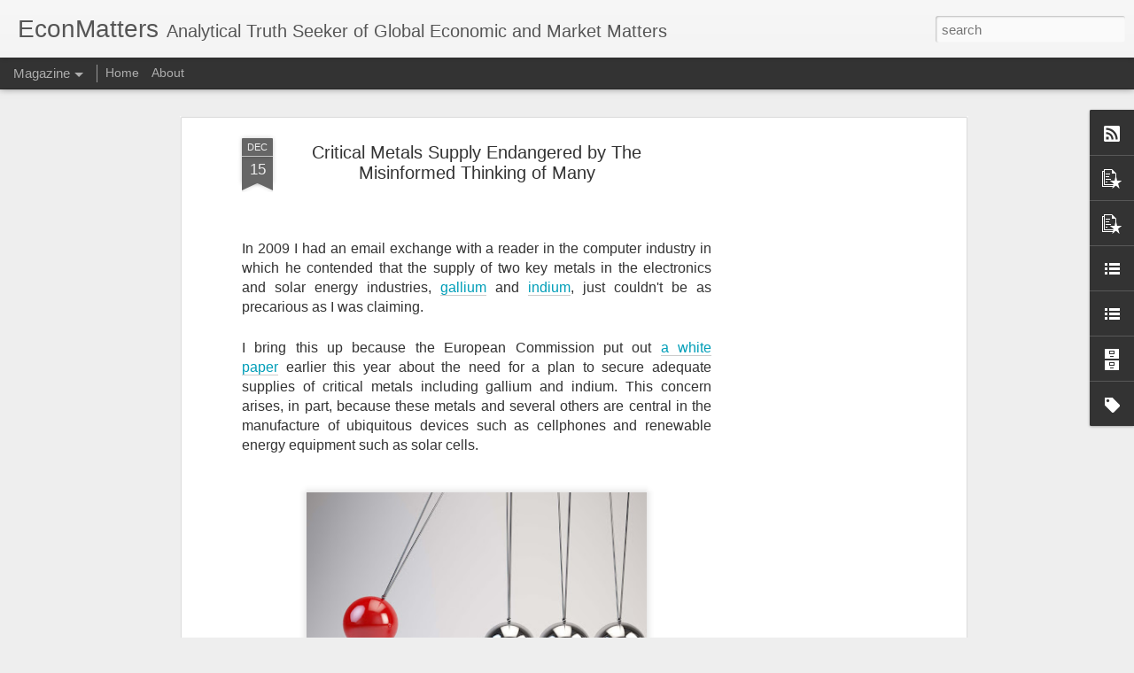

--- FILE ---
content_type: text/html; charset=utf-8
request_url: https://www.google.com/recaptcha/api2/aframe
body_size: 249
content:
<!DOCTYPE HTML><html><head><meta http-equiv="content-type" content="text/html; charset=UTF-8"></head><body><script nonce="_PEoeYuOLpBGw8Sv-dktCg">/** Anti-fraud and anti-abuse applications only. See google.com/recaptcha */ try{var clients={'sodar':'https://pagead2.googlesyndication.com/pagead/sodar?'};window.addEventListener("message",function(a){try{if(a.source===window.parent){var b=JSON.parse(a.data);var c=clients[b['id']];if(c){var d=document.createElement('img');d.src=c+b['params']+'&rc='+(localStorage.getItem("rc::a")?sessionStorage.getItem("rc::b"):"");window.document.body.appendChild(d);sessionStorage.setItem("rc::e",parseInt(sessionStorage.getItem("rc::e")||0)+1);localStorage.setItem("rc::h",'1769303562024');}}}catch(b){}});window.parent.postMessage("_grecaptcha_ready", "*");}catch(b){}</script></body></html>

--- FILE ---
content_type: text/javascript; charset=UTF-8
request_url: https://www.econmatters.com/?v=0&action=initial&widgetId=PopularPosts2&responseType=js&xssi_token=AOuZoY5U4R-GoRPLRHPJoUGL1DjULCR9-w%3A1769303558037
body_size: 1643
content:
try {
_WidgetManager._HandleControllerResult('PopularPosts2', 'initial',{'title': 'Trending', 'showSnippets': false, 'showThumbnails': true, 'thumbnailSize': 72, 'showAuthor': false, 'showDate': false, 'posts': [{'id': '6286266563496068086', 'title': 'Trump\u2019s Trade Playbook: The Earth was never flat, after all', 'href': 'https://www.econmatters.com/2024/11/trumps-trade-playbook-earth-was-never.html', 'snippet': 'Thomas Friedman\u2019s \u201cThe World is Flat\u201d painted an optimistic picture of globalization, where economic borders would dissolve, leading to a wo...', 'thumbnail': 'https://blogger.googleusercontent.com/img/b/R29vZ2xl/AVvXsEj36E6B1VJ3WEP6zlbUhofNiNiZvHyoVTnJ8WicvNMgMDkFYSCp8dfe8bw6IXWUm7Wg9UFy86mmcvlzyaEckyWPo8KT9Xjha1JG1kWLe4TvEdRnhry0U1hoSEP61jrrQ-VmEqrrjZaw1dzjtX8R3DkUhfSURMr2ks6aRHUwqz7GRK8xJsaESCDhoHX8ognj/s72-c/container-ship-in-harbor-at-sunset.jpeg', 'featuredImage': 'https://blogger.googleusercontent.com/img/b/R29vZ2xl/AVvXsEj36E6B1VJ3WEP6zlbUhofNiNiZvHyoVTnJ8WicvNMgMDkFYSCp8dfe8bw6IXWUm7Wg9UFy86mmcvlzyaEckyWPo8KT9Xjha1JG1kWLe4TvEdRnhry0U1hoSEP61jrrQ-VmEqrrjZaw1dzjtX8R3DkUhfSURMr2ks6aRHUwqz7GRK8xJsaESCDhoHX8ognj/s320/container-ship-in-harbor-at-sunset.jpeg'}, {'id': '8581659195714833485', 'title': 'Could America Have a French-Style Revolution?', 'href': 'https://www.econmatters.com/2023/12/could-america-have-french-style.html', 'snippet': 'Combine all these factors and the result is a potentially volatile mixture awaiting a catalyst.        In the past, I reckoned the odds of A...', 'thumbnail': 'https://blogger.googleusercontent.com/img/b/R29vZ2xl/AVvXsEjGjGz9foJKKVhVV3Nt5Zzs0sc4YFPPd050ThYjmDaL5fq461wloWbOBNQRU8WxZVg4nrjyzhBlI8OdihKw6aqtCcwz6vO9k6hqyp-FxKDIq8qRKSgLqGbuq9olsnc6khda9s3z58CodTYtf1lGi473JSl-jZdc0yB4qGO6YZmusBqg6hPuCn0NJtlnx8v3/s72-c/france-4523828_1280.jpg', 'featuredImage': 'https://blogger.googleusercontent.com/img/b/R29vZ2xl/AVvXsEjGjGz9foJKKVhVV3Nt5Zzs0sc4YFPPd050ThYjmDaL5fq461wloWbOBNQRU8WxZVg4nrjyzhBlI8OdihKw6aqtCcwz6vO9k6hqyp-FxKDIq8qRKSgLqGbuq9olsnc6khda9s3z58CodTYtf1lGi473JSl-jZdc0yB4qGO6YZmusBqg6hPuCn0NJtlnx8v3/s320/france-4523828_1280.jpg'}, {'id': '2075546673106984267', 'title': 'FAANG Bubble Statistics', 'href': 'https://www.econmatters.com/2018/06/faang-bubble-statistics.html', 'snippet': '          By EconMatters    Everyone has piled into the same trade for long enough that we have an acronym for this herd mentality in FANG, ...', 'thumbnail': 'https://blogger.googleusercontent.com/img/b/R29vZ2xl/AVvXsEgG910cARbNUqslwYf8sd6s54F1tZEPCmHYjNUJEYybs75HfvY_6JbOaLClk19T1QFhJfO2AeEIYq9mGhqUTVgOs52oyyrQPftqSxa44TDPOKDxTRvRjnFVBAtGTjwBmNgiVdQ073DRAcne/s72-c/NVDA_Barchart_Interactive_Chart_06_06_2018.png', 'featuredImage': 'https://blogger.googleusercontent.com/img/b/R29vZ2xl/AVvXsEgG910cARbNUqslwYf8sd6s54F1tZEPCmHYjNUJEYybs75HfvY_6JbOaLClk19T1QFhJfO2AeEIYq9mGhqUTVgOs52oyyrQPftqSxa44TDPOKDxTRvRjnFVBAtGTjwBmNgiVdQ073DRAcne/s640/NVDA_Barchart_Interactive_Chart_06_06_2018.png'}, {'id': '3274108289765892106', 'title': 'The Case for European Equities', 'href': 'https://www.econmatters.com/2019/07/the-case-for-european-equities.html', 'snippet': '       With the S\x26amp;P 500 up nearly 20% year-to-date, U.S. investors can  be forgiven for maintaining a home country bias. Consistent with...', 'thumbnail': 'https://blogger.googleusercontent.com/img/b/R29vZ2xl/AVvXsEgBj5GOJdO06olfrGzkaBMWcoxp93m5kYUpOIQr7iFdP86u4-N8ryd6CzbVfgvDNrPaQxoofrqgsIRA3co-N23Td0ONfKmtwxDRunByNiNPZWLsb3m09TplvErYvbDhfSIPS2iXhyZWPjyM/s72-c/european-equitiesFinal-1.jpg', 'featuredImage': 'https://blogger.googleusercontent.com/img/b/R29vZ2xl/AVvXsEgBj5GOJdO06olfrGzkaBMWcoxp93m5kYUpOIQr7iFdP86u4-N8ryd6CzbVfgvDNrPaQxoofrqgsIRA3co-N23Td0ONfKmtwxDRunByNiNPZWLsb3m09TplvErYvbDhfSIPS2iXhyZWPjyM/s1600/european-equitiesFinal-1.jpg'}, {'id': '8753053573343220448', 'title': 'Trade War with China and a 2nd Government Shutdown?', 'href': 'https://www.econmatters.com/2019/02/trade-war-with-china-and-2nd-government.html', 'snippet': '       The mainstream economic community has a notoriously short attention span and a lack of long-term perspective.  After the longest gove...', 'thumbnail': 'https://blogger.googleusercontent.com/img/b/R29vZ2xl/AVvXsEgMZxXpV9fp7yUv1XYKIHZxzbJlpo0Z88vhYzTLV4Yl__NcE882sM7XHMFrdry27U-B9IIXC29k1DIPAa6_Dqgg_YnLQuJn9JoDACRyEtj0uf1d9Ds_8XpYrufeWTaqxJpeDefHymoBPg-x/s72-c/chess.jpg', 'featuredImage': 'https://blogger.googleusercontent.com/img/b/R29vZ2xl/AVvXsEgMZxXpV9fp7yUv1XYKIHZxzbJlpo0Z88vhYzTLV4Yl__NcE882sM7XHMFrdry27U-B9IIXC29k1DIPAa6_Dqgg_YnLQuJn9JoDACRyEtj0uf1d9Ds_8XpYrufeWTaqxJpeDefHymoBPg-x/s320/chess.jpg'}]});
} catch (e) {
  if (typeof log != 'undefined') {
    log('HandleControllerResult failed: ' + e);
  }
}


--- FILE ---
content_type: text/javascript; charset=UTF-8
request_url: https://www.econmatters.com/?v=0&action=initial&widgetId=PopularPosts2&responseType=js&xssi_token=AOuZoY5U4R-GoRPLRHPJoUGL1DjULCR9-w%3A1769303558037
body_size: 1639
content:
try {
_WidgetManager._HandleControllerResult('PopularPosts2', 'initial',{'title': 'Trending', 'showSnippets': false, 'showThumbnails': true, 'thumbnailSize': 72, 'showAuthor': false, 'showDate': false, 'posts': [{'id': '6286266563496068086', 'title': 'Trump\u2019s Trade Playbook: The Earth was never flat, after all', 'href': 'https://www.econmatters.com/2024/11/trumps-trade-playbook-earth-was-never.html', 'snippet': 'Thomas Friedman\u2019s \u201cThe World is Flat\u201d painted an optimistic picture of globalization, where economic borders would dissolve, leading to a wo...', 'thumbnail': 'https://blogger.googleusercontent.com/img/b/R29vZ2xl/AVvXsEj36E6B1VJ3WEP6zlbUhofNiNiZvHyoVTnJ8WicvNMgMDkFYSCp8dfe8bw6IXWUm7Wg9UFy86mmcvlzyaEckyWPo8KT9Xjha1JG1kWLe4TvEdRnhry0U1hoSEP61jrrQ-VmEqrrjZaw1dzjtX8R3DkUhfSURMr2ks6aRHUwqz7GRK8xJsaESCDhoHX8ognj/s72-c/container-ship-in-harbor-at-sunset.jpeg', 'featuredImage': 'https://blogger.googleusercontent.com/img/b/R29vZ2xl/AVvXsEj36E6B1VJ3WEP6zlbUhofNiNiZvHyoVTnJ8WicvNMgMDkFYSCp8dfe8bw6IXWUm7Wg9UFy86mmcvlzyaEckyWPo8KT9Xjha1JG1kWLe4TvEdRnhry0U1hoSEP61jrrQ-VmEqrrjZaw1dzjtX8R3DkUhfSURMr2ks6aRHUwqz7GRK8xJsaESCDhoHX8ognj/s320/container-ship-in-harbor-at-sunset.jpeg'}, {'id': '8581659195714833485', 'title': 'Could America Have a French-Style Revolution?', 'href': 'https://www.econmatters.com/2023/12/could-america-have-french-style.html', 'snippet': 'Combine all these factors and the result is a potentially volatile mixture awaiting a catalyst.        In the past, I reckoned the odds of A...', 'thumbnail': 'https://blogger.googleusercontent.com/img/b/R29vZ2xl/AVvXsEjGjGz9foJKKVhVV3Nt5Zzs0sc4YFPPd050ThYjmDaL5fq461wloWbOBNQRU8WxZVg4nrjyzhBlI8OdihKw6aqtCcwz6vO9k6hqyp-FxKDIq8qRKSgLqGbuq9olsnc6khda9s3z58CodTYtf1lGi473JSl-jZdc0yB4qGO6YZmusBqg6hPuCn0NJtlnx8v3/s72-c/france-4523828_1280.jpg', 'featuredImage': 'https://blogger.googleusercontent.com/img/b/R29vZ2xl/AVvXsEjGjGz9foJKKVhVV3Nt5Zzs0sc4YFPPd050ThYjmDaL5fq461wloWbOBNQRU8WxZVg4nrjyzhBlI8OdihKw6aqtCcwz6vO9k6hqyp-FxKDIq8qRKSgLqGbuq9olsnc6khda9s3z58CodTYtf1lGi473JSl-jZdc0yB4qGO6YZmusBqg6hPuCn0NJtlnx8v3/s320/france-4523828_1280.jpg'}, {'id': '2075546673106984267', 'title': 'FAANG Bubble Statistics', 'href': 'https://www.econmatters.com/2018/06/faang-bubble-statistics.html', 'snippet': '          By EconMatters    Everyone has piled into the same trade for long enough that we have an acronym for this herd mentality in FANG, ...', 'thumbnail': 'https://blogger.googleusercontent.com/img/b/R29vZ2xl/AVvXsEgG910cARbNUqslwYf8sd6s54F1tZEPCmHYjNUJEYybs75HfvY_6JbOaLClk19T1QFhJfO2AeEIYq9mGhqUTVgOs52oyyrQPftqSxa44TDPOKDxTRvRjnFVBAtGTjwBmNgiVdQ073DRAcne/s72-c/NVDA_Barchart_Interactive_Chart_06_06_2018.png', 'featuredImage': 'https://blogger.googleusercontent.com/img/b/R29vZ2xl/AVvXsEgG910cARbNUqslwYf8sd6s54F1tZEPCmHYjNUJEYybs75HfvY_6JbOaLClk19T1QFhJfO2AeEIYq9mGhqUTVgOs52oyyrQPftqSxa44TDPOKDxTRvRjnFVBAtGTjwBmNgiVdQ073DRAcne/s640/NVDA_Barchart_Interactive_Chart_06_06_2018.png'}, {'id': '3274108289765892106', 'title': 'The Case for European Equities', 'href': 'https://www.econmatters.com/2019/07/the-case-for-european-equities.html', 'snippet': '       With the S\x26amp;P 500 up nearly 20% year-to-date, U.S. investors can  be forgiven for maintaining a home country bias. Consistent with...', 'thumbnail': 'https://blogger.googleusercontent.com/img/b/R29vZ2xl/AVvXsEgBj5GOJdO06olfrGzkaBMWcoxp93m5kYUpOIQr7iFdP86u4-N8ryd6CzbVfgvDNrPaQxoofrqgsIRA3co-N23Td0ONfKmtwxDRunByNiNPZWLsb3m09TplvErYvbDhfSIPS2iXhyZWPjyM/s72-c/european-equitiesFinal-1.jpg', 'featuredImage': 'https://blogger.googleusercontent.com/img/b/R29vZ2xl/AVvXsEgBj5GOJdO06olfrGzkaBMWcoxp93m5kYUpOIQr7iFdP86u4-N8ryd6CzbVfgvDNrPaQxoofrqgsIRA3co-N23Td0ONfKmtwxDRunByNiNPZWLsb3m09TplvErYvbDhfSIPS2iXhyZWPjyM/s1600/european-equitiesFinal-1.jpg'}, {'id': '8753053573343220448', 'title': 'Trade War with China and a 2nd Government Shutdown?', 'href': 'https://www.econmatters.com/2019/02/trade-war-with-china-and-2nd-government.html', 'snippet': '       The mainstream economic community has a notoriously short attention span and a lack of long-term perspective.  After the longest gove...', 'thumbnail': 'https://blogger.googleusercontent.com/img/b/R29vZ2xl/AVvXsEgMZxXpV9fp7yUv1XYKIHZxzbJlpo0Z88vhYzTLV4Yl__NcE882sM7XHMFrdry27U-B9IIXC29k1DIPAa6_Dqgg_YnLQuJn9JoDACRyEtj0uf1d9Ds_8XpYrufeWTaqxJpeDefHymoBPg-x/s72-c/chess.jpg', 'featuredImage': 'https://blogger.googleusercontent.com/img/b/R29vZ2xl/AVvXsEgMZxXpV9fp7yUv1XYKIHZxzbJlpo0Z88vhYzTLV4Yl__NcE882sM7XHMFrdry27U-B9IIXC29k1DIPAa6_Dqgg_YnLQuJn9JoDACRyEtj0uf1d9Ds_8XpYrufeWTaqxJpeDefHymoBPg-x/s320/chess.jpg'}]});
} catch (e) {
  if (typeof log != 'undefined') {
    log('HandleControllerResult failed: ' + e);
  }
}


--- FILE ---
content_type: text/javascript; charset=UTF-8
request_url: https://www.econmatters.com/?v=0&action=initial&widgetId=PopularPosts3&responseType=js&xssi_token=AOuZoY5U4R-GoRPLRHPJoUGL1DjULCR9-w%3A1769303558037
body_size: 1773
content:
try {
_WidgetManager._HandleControllerResult('PopularPosts3', 'initial',{'title': 'Popular Posts', 'showSnippets': false, 'showThumbnails': true, 'thumbnailSize': 72, 'showAuthor': false, 'showDate': false, 'posts': [{'id': '6286266563496068086', 'title': 'Trump\u2019s Trade Playbook: The Earth was never flat, after all', 'href': 'https://www.econmatters.com/2024/11/trumps-trade-playbook-earth-was-never.html', 'snippet': 'Thomas Friedman\u2019s \u201cThe World is Flat\u201d painted an optimistic picture of globalization, where economic borders would dissolve, leading to a wo...', 'thumbnail': 'https://blogger.googleusercontent.com/img/b/R29vZ2xl/AVvXsEj36E6B1VJ3WEP6zlbUhofNiNiZvHyoVTnJ8WicvNMgMDkFYSCp8dfe8bw6IXWUm7Wg9UFy86mmcvlzyaEckyWPo8KT9Xjha1JG1kWLe4TvEdRnhry0U1hoSEP61jrrQ-VmEqrrjZaw1dzjtX8R3DkUhfSURMr2ks6aRHUwqz7GRK8xJsaESCDhoHX8ognj/s72-c/container-ship-in-harbor-at-sunset.jpeg', 'featuredImage': 'https://blogger.googleusercontent.com/img/b/R29vZ2xl/AVvXsEj36E6B1VJ3WEP6zlbUhofNiNiZvHyoVTnJ8WicvNMgMDkFYSCp8dfe8bw6IXWUm7Wg9UFy86mmcvlzyaEckyWPo8KT9Xjha1JG1kWLe4TvEdRnhry0U1hoSEP61jrrQ-VmEqrrjZaw1dzjtX8R3DkUhfSURMr2ks6aRHUwqz7GRK8xJsaESCDhoHX8ognj/s320/container-ship-in-harbor-at-sunset.jpeg'}, {'id': '5535239611633603047', 'title': 'The 60/40 Strategy', 'href': 'https://www.econmatters.com/2019/10/the-6040-strategy.html', 'snippet': '         Historically, the simple allocation strategy of 60% large-cap stocks  and 40% bonds has been a tough benchmark to beat. Not impossi...', 'thumbnail': 'https://blogger.googleusercontent.com/img/b/R29vZ2xl/AVvXsEijPhQbdRDckQ3PmIx40qtGK_Fb_GTQmnSi7b6b2DsmTtpMLKOH9gUUw6jhpuq_DMopxoS0NW3oEqcX-re-vjC6E0HNIac47G7n0x6i5ibLA0_73yZVP7lzUZ_cevG16p-cJ5DaJtDC90KR/s72-c/calculator-385506_960_720.jpg', 'featuredImage': 'https://blogger.googleusercontent.com/img/b/R29vZ2xl/AVvXsEijPhQbdRDckQ3PmIx40qtGK_Fb_GTQmnSi7b6b2DsmTtpMLKOH9gUUw6jhpuq_DMopxoS0NW3oEqcX-re-vjC6E0HNIac47G7n0x6i5ibLA0_73yZVP7lzUZ_cevG16p-cJ5DaJtDC90KR/s320/calculator-385506_960_720.jpg'}, {'id': '8581659195714833485', 'title': 'Could America Have a French-Style Revolution?', 'href': 'https://www.econmatters.com/2023/12/could-america-have-french-style.html', 'snippet': 'Combine all these factors and the result is a potentially volatile mixture awaiting a catalyst.        In the past, I reckoned the odds of A...', 'thumbnail': 'https://blogger.googleusercontent.com/img/b/R29vZ2xl/AVvXsEjGjGz9foJKKVhVV3Nt5Zzs0sc4YFPPd050ThYjmDaL5fq461wloWbOBNQRU8WxZVg4nrjyzhBlI8OdihKw6aqtCcwz6vO9k6hqyp-FxKDIq8qRKSgLqGbuq9olsnc6khda9s3z58CodTYtf1lGi473JSl-jZdc0yB4qGO6YZmusBqg6hPuCn0NJtlnx8v3/s72-c/france-4523828_1280.jpg', 'featuredImage': 'https://blogger.googleusercontent.com/img/b/R29vZ2xl/AVvXsEjGjGz9foJKKVhVV3Nt5Zzs0sc4YFPPd050ThYjmDaL5fq461wloWbOBNQRU8WxZVg4nrjyzhBlI8OdihKw6aqtCcwz6vO9k6hqyp-FxKDIq8qRKSgLqGbuq9olsnc6khda9s3z58CodTYtf1lGi473JSl-jZdc0yB4qGO6YZmusBqg6hPuCn0NJtlnx8v3/s320/france-4523828_1280.jpg'}, {'id': '2359698557575025991', 'title': 'Another Wall Street Bank Bailout Under Cover of a Virus', 'href': 'https://www.econmatters.com/2020/06/another-wall-street-bank-bailout-under.html', 'snippet': '        Insolvent Wall Street banks have been quietly bailed out again.  Banks made risk-free by the government should be public utilities. ...', 'thumbnail': 'https://blogger.googleusercontent.com/img/b/R29vZ2xl/AVvXsEiiK2RXkcRMi7BEwTc79WIGm980wR9LkgNlypWATxeuhM-qr5Ek1Jy63s4InfQ16DASRCnwlR-Wsbc5rRPBjA7DqQPnrbL_DteEtUvkiWwEhboUsPLlYV0QmObpBigv_KQDYc-hUheAQtbN/s72-c/bank-820160_1920-1.jpg', 'featuredImage': 'https://blogger.googleusercontent.com/img/b/R29vZ2xl/AVvXsEiiK2RXkcRMi7BEwTc79WIGm980wR9LkgNlypWATxeuhM-qr5Ek1Jy63s4InfQ16DASRCnwlR-Wsbc5rRPBjA7DqQPnrbL_DteEtUvkiWwEhboUsPLlYV0QmObpBigv_KQDYc-hUheAQtbN/s320/bank-820160_1920-1.jpg'}, {'id': '2163158625656245285', 'title': 'Our Fragile Infrastructure: Lessons From Hurricane Helene', 'href': 'https://www.econmatters.com/2024/11/our-fragile-infrastructure-lessons-from.html', 'snippet': 'Asheville, North Carolina, is known for its historic architecture, vibrant arts scene and as a gateway to the Blue Ridge Mountains. It was\xa0 ...', 'thumbnail': 'https://blogger.googleusercontent.com/img/b/R29vZ2xl/AVvXsEht7oX-_DVLe9ztI8bh5RARxquWWVRPjXMaQCMSwX0soXRsQrO9YcntqX1lweQjHG-mowPCdVwkPxKBN_fyX7K02FlI8zjJtMAHdp7t1knTz-zEozHKYDUW6c_jG0K9qb-bUROiGHRJPa6mJohni6F6RK8wf3bd3IqgI7leNWI7Tbe5sjpENX2Z7EBBXrAq/s72-c/Hurricane%20pic.jpeg', 'featuredImage': 'https://blogger.googleusercontent.com/img/b/R29vZ2xl/AVvXsEht7oX-_DVLe9ztI8bh5RARxquWWVRPjXMaQCMSwX0soXRsQrO9YcntqX1lweQjHG-mowPCdVwkPxKBN_fyX7K02FlI8zjJtMAHdp7t1knTz-zEozHKYDUW6c_jG0K9qb-bUROiGHRJPa6mJohni6F6RK8wf3bd3IqgI7leNWI7Tbe5sjpENX2Z7EBBXrAq/s320/Hurricane%20pic.jpeg'}]});
} catch (e) {
  if (typeof log != 'undefined') {
    log('HandleControllerResult failed: ' + e);
  }
}


--- FILE ---
content_type: text/javascript; charset=UTF-8
request_url: https://www.econmatters.com/?v=0&action=initial&widgetId=PopularPosts3&responseType=js&xssi_token=AOuZoY5U4R-GoRPLRHPJoUGL1DjULCR9-w%3A1769303558037
body_size: 1693
content:
try {
_WidgetManager._HandleControllerResult('PopularPosts3', 'initial',{'title': 'Popular Posts', 'showSnippets': false, 'showThumbnails': true, 'thumbnailSize': 72, 'showAuthor': false, 'showDate': false, 'posts': [{'id': '6286266563496068086', 'title': 'Trump\u2019s Trade Playbook: The Earth was never flat, after all', 'href': 'https://www.econmatters.com/2024/11/trumps-trade-playbook-earth-was-never.html', 'snippet': 'Thomas Friedman\u2019s \u201cThe World is Flat\u201d painted an optimistic picture of globalization, where economic borders would dissolve, leading to a wo...', 'thumbnail': 'https://blogger.googleusercontent.com/img/b/R29vZ2xl/AVvXsEj36E6B1VJ3WEP6zlbUhofNiNiZvHyoVTnJ8WicvNMgMDkFYSCp8dfe8bw6IXWUm7Wg9UFy86mmcvlzyaEckyWPo8KT9Xjha1JG1kWLe4TvEdRnhry0U1hoSEP61jrrQ-VmEqrrjZaw1dzjtX8R3DkUhfSURMr2ks6aRHUwqz7GRK8xJsaESCDhoHX8ognj/s72-c/container-ship-in-harbor-at-sunset.jpeg', 'featuredImage': 'https://blogger.googleusercontent.com/img/b/R29vZ2xl/AVvXsEj36E6B1VJ3WEP6zlbUhofNiNiZvHyoVTnJ8WicvNMgMDkFYSCp8dfe8bw6IXWUm7Wg9UFy86mmcvlzyaEckyWPo8KT9Xjha1JG1kWLe4TvEdRnhry0U1hoSEP61jrrQ-VmEqrrjZaw1dzjtX8R3DkUhfSURMr2ks6aRHUwqz7GRK8xJsaESCDhoHX8ognj/s320/container-ship-in-harbor-at-sunset.jpeg'}, {'id': '5535239611633603047', 'title': 'The 60/40 Strategy', 'href': 'https://www.econmatters.com/2019/10/the-6040-strategy.html', 'snippet': '         Historically, the simple allocation strategy of 60% large-cap stocks  and 40% bonds has been a tough benchmark to beat. Not impossi...', 'thumbnail': 'https://blogger.googleusercontent.com/img/b/R29vZ2xl/AVvXsEijPhQbdRDckQ3PmIx40qtGK_Fb_GTQmnSi7b6b2DsmTtpMLKOH9gUUw6jhpuq_DMopxoS0NW3oEqcX-re-vjC6E0HNIac47G7n0x6i5ibLA0_73yZVP7lzUZ_cevG16p-cJ5DaJtDC90KR/s72-c/calculator-385506_960_720.jpg', 'featuredImage': 'https://blogger.googleusercontent.com/img/b/R29vZ2xl/AVvXsEijPhQbdRDckQ3PmIx40qtGK_Fb_GTQmnSi7b6b2DsmTtpMLKOH9gUUw6jhpuq_DMopxoS0NW3oEqcX-re-vjC6E0HNIac47G7n0x6i5ibLA0_73yZVP7lzUZ_cevG16p-cJ5DaJtDC90KR/s320/calculator-385506_960_720.jpg'}, {'id': '8581659195714833485', 'title': 'Could America Have a French-Style Revolution?', 'href': 'https://www.econmatters.com/2023/12/could-america-have-french-style.html', 'snippet': 'Combine all these factors and the result is a potentially volatile mixture awaiting a catalyst.        In the past, I reckoned the odds of A...', 'thumbnail': 'https://blogger.googleusercontent.com/img/b/R29vZ2xl/AVvXsEjGjGz9foJKKVhVV3Nt5Zzs0sc4YFPPd050ThYjmDaL5fq461wloWbOBNQRU8WxZVg4nrjyzhBlI8OdihKw6aqtCcwz6vO9k6hqyp-FxKDIq8qRKSgLqGbuq9olsnc6khda9s3z58CodTYtf1lGi473JSl-jZdc0yB4qGO6YZmusBqg6hPuCn0NJtlnx8v3/s72-c/france-4523828_1280.jpg', 'featuredImage': 'https://blogger.googleusercontent.com/img/b/R29vZ2xl/AVvXsEjGjGz9foJKKVhVV3Nt5Zzs0sc4YFPPd050ThYjmDaL5fq461wloWbOBNQRU8WxZVg4nrjyzhBlI8OdihKw6aqtCcwz6vO9k6hqyp-FxKDIq8qRKSgLqGbuq9olsnc6khda9s3z58CodTYtf1lGi473JSl-jZdc0yB4qGO6YZmusBqg6hPuCn0NJtlnx8v3/s320/france-4523828_1280.jpg'}, {'id': '2359698557575025991', 'title': 'Another Wall Street Bank Bailout Under Cover of a Virus', 'href': 'https://www.econmatters.com/2020/06/another-wall-street-bank-bailout-under.html', 'snippet': '        Insolvent Wall Street banks have been quietly bailed out again.  Banks made risk-free by the government should be public utilities. ...', 'thumbnail': 'https://blogger.googleusercontent.com/img/b/R29vZ2xl/AVvXsEiiK2RXkcRMi7BEwTc79WIGm980wR9LkgNlypWATxeuhM-qr5Ek1Jy63s4InfQ16DASRCnwlR-Wsbc5rRPBjA7DqQPnrbL_DteEtUvkiWwEhboUsPLlYV0QmObpBigv_KQDYc-hUheAQtbN/s72-c/bank-820160_1920-1.jpg', 'featuredImage': 'https://blogger.googleusercontent.com/img/b/R29vZ2xl/AVvXsEiiK2RXkcRMi7BEwTc79WIGm980wR9LkgNlypWATxeuhM-qr5Ek1Jy63s4InfQ16DASRCnwlR-Wsbc5rRPBjA7DqQPnrbL_DteEtUvkiWwEhboUsPLlYV0QmObpBigv_KQDYc-hUheAQtbN/s320/bank-820160_1920-1.jpg'}, {'id': '2163158625656245285', 'title': 'Our Fragile Infrastructure: Lessons From Hurricane Helene', 'href': 'https://www.econmatters.com/2024/11/our-fragile-infrastructure-lessons-from.html', 'snippet': 'Asheville, North Carolina, is known for its historic architecture, vibrant arts scene and as a gateway to the Blue Ridge Mountains. It was\xa0 ...', 'thumbnail': 'https://blogger.googleusercontent.com/img/b/R29vZ2xl/AVvXsEht7oX-_DVLe9ztI8bh5RARxquWWVRPjXMaQCMSwX0soXRsQrO9YcntqX1lweQjHG-mowPCdVwkPxKBN_fyX7K02FlI8zjJtMAHdp7t1knTz-zEozHKYDUW6c_jG0K9qb-bUROiGHRJPa6mJohni6F6RK8wf3bd3IqgI7leNWI7Tbe5sjpENX2Z7EBBXrAq/s72-c/Hurricane%20pic.jpeg', 'featuredImage': 'https://blogger.googleusercontent.com/img/b/R29vZ2xl/AVvXsEht7oX-_DVLe9ztI8bh5RARxquWWVRPjXMaQCMSwX0soXRsQrO9YcntqX1lweQjHG-mowPCdVwkPxKBN_fyX7K02FlI8zjJtMAHdp7t1knTz-zEozHKYDUW6c_jG0K9qb-bUROiGHRJPa6mJohni6F6RK8wf3bd3IqgI7leNWI7Tbe5sjpENX2Z7EBBXrAq/s320/Hurricane%20pic.jpeg'}]});
} catch (e) {
  if (typeof log != 'undefined') {
    log('HandleControllerResult failed: ' + e);
  }
}
